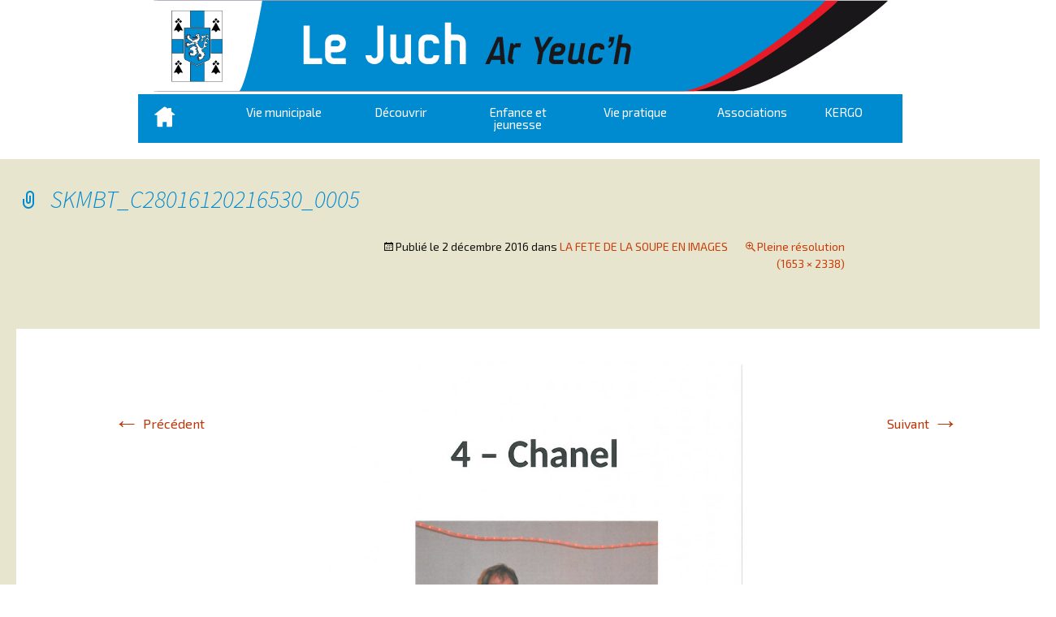

--- FILE ---
content_type: text/html; charset=UTF-8
request_url: http://www.lejuch.fr/3631-2/skmbt_c28016120216530_0005-3/
body_size: 9321
content:
<!DOCTYPE html>
<!--[if IE 7]>
<html class="ie ie7" lang="fr-FR">
<![endif]-->
<!--[if IE 8]>
<html class="ie ie8" lang="fr-FR">
<![endif]-->
<!--[if !(IE 7) | !(IE 8)  ]><!-->
<html lang="fr-FR">
<!--<![endif]-->
<head>
	<meta charset="UTF-8">
	<meta name="viewport" content="width=device-width">
  <link rel="icon" type="image/png" href="/logo.png" />
  <link href='http://fonts.googleapis.com/css?family=Exo+2' rel='stylesheet' type='text/css'>	
	<link rel='stylesheet' href='http://www.lejuch.fr/wp-content/themes/lejuch/css/slide.css' type='text/css' media='all' />
	<link media="screen and (min-width: 1024px)" rel='stylesheet' href='http://www.lejuch.fr/wp-content/themes/lejuch/css/pc.css' type='text/css' />
	<link media="print" rel='stylesheet' href='http://www.lejuch.fr/wp-content/themes/lejuch/css/print.css' type='text/css' />
	<link media="screen and (min-width: 768px) and (max-width: 1023px)" rel='stylesheet' href='http://www.lejuch.fr/wp-content/themes/lejuch/css/tablette.css' type='text/css' />
	<link media="screen and (max-width: 767px)" rel='stylesheet' href='http://www.lejuch.fr/wp-content/themes/lejuch/css/smartphone.css' type='text/css' />
	<title>SKMBT_C28016120216530_0005 - Commune du Juch - Le juch : site officiel</title>
	<!--[if lt IE 9]>
	<script src="http://www.lejuch.fr/wp-content/themes/lejuch/js/html5.js"></script>
	<script src="http://www.lejuch.fr/wp-content/themes/lejuch/js/ie8.js"></script>
	<![endif]-->
	<meta name='robots' content='index, follow, max-video-preview:-1, max-snippet:-1, max-image-preview:large' />

	<!-- This site is optimized with the Yoast SEO plugin v20.2.1 - https://yoast.com/wordpress/plugins/seo/ -->
	<link rel="canonical" href="http://www.lejuch.fr/3631-2/skmbt_c28016120216530_0005-3/" />
	<meta property="og:locale" content="fr_FR" />
	<meta property="og:type" content="article" />
	<meta property="og:title" content="SKMBT_C28016120216530_0005 - Commune du Juch - Le juch : site officiel" />
	<meta property="og:url" content="http://www.lejuch.fr/3631-2/skmbt_c28016120216530_0005-3/" />
	<meta property="og:site_name" content="Commune du Juch - Le juch : site officiel" />
	<meta property="og:image" content="http://www.lejuch.fr/3631-2/skmbt_c28016120216530_0005-3" />
	<meta property="og:image:width" content="1653" />
	<meta property="og:image:height" content="2338" />
	<meta property="og:image:type" content="image/jpeg" />
	<script type="application/ld+json" class="yoast-schema-graph">{"@context":"https://schema.org","@graph":[{"@type":"WebPage","@id":"http://www.lejuch.fr/3631-2/skmbt_c28016120216530_0005-3/","url":"http://www.lejuch.fr/3631-2/skmbt_c28016120216530_0005-3/","name":"SKMBT_C28016120216530_0005 - Commune du Juch - Le juch : site officiel","isPartOf":{"@id":"http://www.lejuch.fr/#website"},"primaryImageOfPage":{"@id":"http://www.lejuch.fr/3631-2/skmbt_c28016120216530_0005-3/#primaryimage"},"image":{"@id":"http://www.lejuch.fr/3631-2/skmbt_c28016120216530_0005-3/#primaryimage"},"thumbnailUrl":"http://www.lejuch.fr/wp-content/uploads/2016/12/SKMBT_C28016120216530_00052.jpg","datePublished":"2016-12-02T14:45:35+00:00","dateModified":"2016-12-02T14:45:35+00:00","breadcrumb":{"@id":"http://www.lejuch.fr/3631-2/skmbt_c28016120216530_0005-3/#breadcrumb"},"inLanguage":"fr-FR","potentialAction":[{"@type":"ReadAction","target":["http://www.lejuch.fr/3631-2/skmbt_c28016120216530_0005-3/"]}]},{"@type":"ImageObject","inLanguage":"fr-FR","@id":"http://www.lejuch.fr/3631-2/skmbt_c28016120216530_0005-3/#primaryimage","url":"http://www.lejuch.fr/wp-content/uploads/2016/12/SKMBT_C28016120216530_00052.jpg","contentUrl":"http://www.lejuch.fr/wp-content/uploads/2016/12/SKMBT_C28016120216530_00052.jpg","width":1653,"height":2338},{"@type":"BreadcrumbList","@id":"http://www.lejuch.fr/3631-2/skmbt_c28016120216530_0005-3/#breadcrumb","itemListElement":[{"@type":"ListItem","position":1,"name":"Home","item":"http://www.lejuch.fr/"},{"@type":"ListItem","position":2,"name":"LA FETE DE LA SOUPE EN IMAGES","item":"http://www.lejuch.fr/3631-2/"},{"@type":"ListItem","position":3,"name":"SKMBT_C28016120216530_0005"}]},{"@type":"WebSite","@id":"http://www.lejuch.fr/#website","url":"http://www.lejuch.fr/","name":"Commune du Juch - Le juch : site officiel","description":"","potentialAction":[{"@type":"SearchAction","target":{"@type":"EntryPoint","urlTemplate":"http://www.lejuch.fr/?s={search_term_string}"},"query-input":"required name=search_term_string"}],"inLanguage":"fr-FR"}]}</script>
	<!-- / Yoast SEO plugin. -->


<link rel='dns-prefetch' href='//fonts.googleapis.com' />
<script type="text/javascript">
window._wpemojiSettings = {"baseUrl":"https:\/\/s.w.org\/images\/core\/emoji\/14.0.0\/72x72\/","ext":".png","svgUrl":"https:\/\/s.w.org\/images\/core\/emoji\/14.0.0\/svg\/","svgExt":".svg","source":{"concatemoji":"http:\/\/www.lejuch.fr\/wp-includes\/js\/wp-emoji-release.min.js?ver=6.2.8"}};
/*! This file is auto-generated */
!function(e,a,t){var n,r,o,i=a.createElement("canvas"),p=i.getContext&&i.getContext("2d");function s(e,t){p.clearRect(0,0,i.width,i.height),p.fillText(e,0,0);e=i.toDataURL();return p.clearRect(0,0,i.width,i.height),p.fillText(t,0,0),e===i.toDataURL()}function c(e){var t=a.createElement("script");t.src=e,t.defer=t.type="text/javascript",a.getElementsByTagName("head")[0].appendChild(t)}for(o=Array("flag","emoji"),t.supports={everything:!0,everythingExceptFlag:!0},r=0;r<o.length;r++)t.supports[o[r]]=function(e){if(p&&p.fillText)switch(p.textBaseline="top",p.font="600 32px Arial",e){case"flag":return s("\ud83c\udff3\ufe0f\u200d\u26a7\ufe0f","\ud83c\udff3\ufe0f\u200b\u26a7\ufe0f")?!1:!s("\ud83c\uddfa\ud83c\uddf3","\ud83c\uddfa\u200b\ud83c\uddf3")&&!s("\ud83c\udff4\udb40\udc67\udb40\udc62\udb40\udc65\udb40\udc6e\udb40\udc67\udb40\udc7f","\ud83c\udff4\u200b\udb40\udc67\u200b\udb40\udc62\u200b\udb40\udc65\u200b\udb40\udc6e\u200b\udb40\udc67\u200b\udb40\udc7f");case"emoji":return!s("\ud83e\udef1\ud83c\udffb\u200d\ud83e\udef2\ud83c\udfff","\ud83e\udef1\ud83c\udffb\u200b\ud83e\udef2\ud83c\udfff")}return!1}(o[r]),t.supports.everything=t.supports.everything&&t.supports[o[r]],"flag"!==o[r]&&(t.supports.everythingExceptFlag=t.supports.everythingExceptFlag&&t.supports[o[r]]);t.supports.everythingExceptFlag=t.supports.everythingExceptFlag&&!t.supports.flag,t.DOMReady=!1,t.readyCallback=function(){t.DOMReady=!0},t.supports.everything||(n=function(){t.readyCallback()},a.addEventListener?(a.addEventListener("DOMContentLoaded",n,!1),e.addEventListener("load",n,!1)):(e.attachEvent("onload",n),a.attachEvent("onreadystatechange",function(){"complete"===a.readyState&&t.readyCallback()})),(e=t.source||{}).concatemoji?c(e.concatemoji):e.wpemoji&&e.twemoji&&(c(e.twemoji),c(e.wpemoji)))}(window,document,window._wpemojiSettings);
</script>
<style type="text/css">
img.wp-smiley,
img.emoji {
	display: inline !important;
	border: none !important;
	box-shadow: none !important;
	height: 1em !important;
	width: 1em !important;
	margin: 0 0.07em !important;
	vertical-align: -0.1em !important;
	background: none !important;
	padding: 0 !important;
}
</style>
	<link rel='stylesheet' id='wp-block-library-css' href='http://www.lejuch.fr/wp-includes/css/dist/block-library/style.min.css?ver=6.2.8' type='text/css' media='all' />
<link rel='stylesheet' id='classic-theme-styles-css' href='http://www.lejuch.fr/wp-includes/css/classic-themes.min.css?ver=6.2.8' type='text/css' media='all' />
<style id='global-styles-inline-css' type='text/css'>
body{--wp--preset--color--black: #000000;--wp--preset--color--cyan-bluish-gray: #abb8c3;--wp--preset--color--white: #ffffff;--wp--preset--color--pale-pink: #f78da7;--wp--preset--color--vivid-red: #cf2e2e;--wp--preset--color--luminous-vivid-orange: #ff6900;--wp--preset--color--luminous-vivid-amber: #fcb900;--wp--preset--color--light-green-cyan: #7bdcb5;--wp--preset--color--vivid-green-cyan: #00d084;--wp--preset--color--pale-cyan-blue: #8ed1fc;--wp--preset--color--vivid-cyan-blue: #0693e3;--wp--preset--color--vivid-purple: #9b51e0;--wp--preset--gradient--vivid-cyan-blue-to-vivid-purple: linear-gradient(135deg,rgba(6,147,227,1) 0%,rgb(155,81,224) 100%);--wp--preset--gradient--light-green-cyan-to-vivid-green-cyan: linear-gradient(135deg,rgb(122,220,180) 0%,rgb(0,208,130) 100%);--wp--preset--gradient--luminous-vivid-amber-to-luminous-vivid-orange: linear-gradient(135deg,rgba(252,185,0,1) 0%,rgba(255,105,0,1) 100%);--wp--preset--gradient--luminous-vivid-orange-to-vivid-red: linear-gradient(135deg,rgba(255,105,0,1) 0%,rgb(207,46,46) 100%);--wp--preset--gradient--very-light-gray-to-cyan-bluish-gray: linear-gradient(135deg,rgb(238,238,238) 0%,rgb(169,184,195) 100%);--wp--preset--gradient--cool-to-warm-spectrum: linear-gradient(135deg,rgb(74,234,220) 0%,rgb(151,120,209) 20%,rgb(207,42,186) 40%,rgb(238,44,130) 60%,rgb(251,105,98) 80%,rgb(254,248,76) 100%);--wp--preset--gradient--blush-light-purple: linear-gradient(135deg,rgb(255,206,236) 0%,rgb(152,150,240) 100%);--wp--preset--gradient--blush-bordeaux: linear-gradient(135deg,rgb(254,205,165) 0%,rgb(254,45,45) 50%,rgb(107,0,62) 100%);--wp--preset--gradient--luminous-dusk: linear-gradient(135deg,rgb(255,203,112) 0%,rgb(199,81,192) 50%,rgb(65,88,208) 100%);--wp--preset--gradient--pale-ocean: linear-gradient(135deg,rgb(255,245,203) 0%,rgb(182,227,212) 50%,rgb(51,167,181) 100%);--wp--preset--gradient--electric-grass: linear-gradient(135deg,rgb(202,248,128) 0%,rgb(113,206,126) 100%);--wp--preset--gradient--midnight: linear-gradient(135deg,rgb(2,3,129) 0%,rgb(40,116,252) 100%);--wp--preset--duotone--dark-grayscale: url('#wp-duotone-dark-grayscale');--wp--preset--duotone--grayscale: url('#wp-duotone-grayscale');--wp--preset--duotone--purple-yellow: url('#wp-duotone-purple-yellow');--wp--preset--duotone--blue-red: url('#wp-duotone-blue-red');--wp--preset--duotone--midnight: url('#wp-duotone-midnight');--wp--preset--duotone--magenta-yellow: url('#wp-duotone-magenta-yellow');--wp--preset--duotone--purple-green: url('#wp-duotone-purple-green');--wp--preset--duotone--blue-orange: url('#wp-duotone-blue-orange');--wp--preset--font-size--small: 13px;--wp--preset--font-size--medium: 20px;--wp--preset--font-size--large: 36px;--wp--preset--font-size--x-large: 42px;--wp--preset--spacing--20: 0.44rem;--wp--preset--spacing--30: 0.67rem;--wp--preset--spacing--40: 1rem;--wp--preset--spacing--50: 1.5rem;--wp--preset--spacing--60: 2.25rem;--wp--preset--spacing--70: 3.38rem;--wp--preset--spacing--80: 5.06rem;--wp--preset--shadow--natural: 6px 6px 9px rgba(0, 0, 0, 0.2);--wp--preset--shadow--deep: 12px 12px 50px rgba(0, 0, 0, 0.4);--wp--preset--shadow--sharp: 6px 6px 0px rgba(0, 0, 0, 0.2);--wp--preset--shadow--outlined: 6px 6px 0px -3px rgba(255, 255, 255, 1), 6px 6px rgba(0, 0, 0, 1);--wp--preset--shadow--crisp: 6px 6px 0px rgba(0, 0, 0, 1);}:where(.is-layout-flex){gap: 0.5em;}body .is-layout-flow > .alignleft{float: left;margin-inline-start: 0;margin-inline-end: 2em;}body .is-layout-flow > .alignright{float: right;margin-inline-start: 2em;margin-inline-end: 0;}body .is-layout-flow > .aligncenter{margin-left: auto !important;margin-right: auto !important;}body .is-layout-constrained > .alignleft{float: left;margin-inline-start: 0;margin-inline-end: 2em;}body .is-layout-constrained > .alignright{float: right;margin-inline-start: 2em;margin-inline-end: 0;}body .is-layout-constrained > .aligncenter{margin-left: auto !important;margin-right: auto !important;}body .is-layout-constrained > :where(:not(.alignleft):not(.alignright):not(.alignfull)){max-width: var(--wp--style--global--content-size);margin-left: auto !important;margin-right: auto !important;}body .is-layout-constrained > .alignwide{max-width: var(--wp--style--global--wide-size);}body .is-layout-flex{display: flex;}body .is-layout-flex{flex-wrap: wrap;align-items: center;}body .is-layout-flex > *{margin: 0;}:where(.wp-block-columns.is-layout-flex){gap: 2em;}.has-black-color{color: var(--wp--preset--color--black) !important;}.has-cyan-bluish-gray-color{color: var(--wp--preset--color--cyan-bluish-gray) !important;}.has-white-color{color: var(--wp--preset--color--white) !important;}.has-pale-pink-color{color: var(--wp--preset--color--pale-pink) !important;}.has-vivid-red-color{color: var(--wp--preset--color--vivid-red) !important;}.has-luminous-vivid-orange-color{color: var(--wp--preset--color--luminous-vivid-orange) !important;}.has-luminous-vivid-amber-color{color: var(--wp--preset--color--luminous-vivid-amber) !important;}.has-light-green-cyan-color{color: var(--wp--preset--color--light-green-cyan) !important;}.has-vivid-green-cyan-color{color: var(--wp--preset--color--vivid-green-cyan) !important;}.has-pale-cyan-blue-color{color: var(--wp--preset--color--pale-cyan-blue) !important;}.has-vivid-cyan-blue-color{color: var(--wp--preset--color--vivid-cyan-blue) !important;}.has-vivid-purple-color{color: var(--wp--preset--color--vivid-purple) !important;}.has-black-background-color{background-color: var(--wp--preset--color--black) !important;}.has-cyan-bluish-gray-background-color{background-color: var(--wp--preset--color--cyan-bluish-gray) !important;}.has-white-background-color{background-color: var(--wp--preset--color--white) !important;}.has-pale-pink-background-color{background-color: var(--wp--preset--color--pale-pink) !important;}.has-vivid-red-background-color{background-color: var(--wp--preset--color--vivid-red) !important;}.has-luminous-vivid-orange-background-color{background-color: var(--wp--preset--color--luminous-vivid-orange) !important;}.has-luminous-vivid-amber-background-color{background-color: var(--wp--preset--color--luminous-vivid-amber) !important;}.has-light-green-cyan-background-color{background-color: var(--wp--preset--color--light-green-cyan) !important;}.has-vivid-green-cyan-background-color{background-color: var(--wp--preset--color--vivid-green-cyan) !important;}.has-pale-cyan-blue-background-color{background-color: var(--wp--preset--color--pale-cyan-blue) !important;}.has-vivid-cyan-blue-background-color{background-color: var(--wp--preset--color--vivid-cyan-blue) !important;}.has-vivid-purple-background-color{background-color: var(--wp--preset--color--vivid-purple) !important;}.has-black-border-color{border-color: var(--wp--preset--color--black) !important;}.has-cyan-bluish-gray-border-color{border-color: var(--wp--preset--color--cyan-bluish-gray) !important;}.has-white-border-color{border-color: var(--wp--preset--color--white) !important;}.has-pale-pink-border-color{border-color: var(--wp--preset--color--pale-pink) !important;}.has-vivid-red-border-color{border-color: var(--wp--preset--color--vivid-red) !important;}.has-luminous-vivid-orange-border-color{border-color: var(--wp--preset--color--luminous-vivid-orange) !important;}.has-luminous-vivid-amber-border-color{border-color: var(--wp--preset--color--luminous-vivid-amber) !important;}.has-light-green-cyan-border-color{border-color: var(--wp--preset--color--light-green-cyan) !important;}.has-vivid-green-cyan-border-color{border-color: var(--wp--preset--color--vivid-green-cyan) !important;}.has-pale-cyan-blue-border-color{border-color: var(--wp--preset--color--pale-cyan-blue) !important;}.has-vivid-cyan-blue-border-color{border-color: var(--wp--preset--color--vivid-cyan-blue) !important;}.has-vivid-purple-border-color{border-color: var(--wp--preset--color--vivid-purple) !important;}.has-vivid-cyan-blue-to-vivid-purple-gradient-background{background: var(--wp--preset--gradient--vivid-cyan-blue-to-vivid-purple) !important;}.has-light-green-cyan-to-vivid-green-cyan-gradient-background{background: var(--wp--preset--gradient--light-green-cyan-to-vivid-green-cyan) !important;}.has-luminous-vivid-amber-to-luminous-vivid-orange-gradient-background{background: var(--wp--preset--gradient--luminous-vivid-amber-to-luminous-vivid-orange) !important;}.has-luminous-vivid-orange-to-vivid-red-gradient-background{background: var(--wp--preset--gradient--luminous-vivid-orange-to-vivid-red) !important;}.has-very-light-gray-to-cyan-bluish-gray-gradient-background{background: var(--wp--preset--gradient--very-light-gray-to-cyan-bluish-gray) !important;}.has-cool-to-warm-spectrum-gradient-background{background: var(--wp--preset--gradient--cool-to-warm-spectrum) !important;}.has-blush-light-purple-gradient-background{background: var(--wp--preset--gradient--blush-light-purple) !important;}.has-blush-bordeaux-gradient-background{background: var(--wp--preset--gradient--blush-bordeaux) !important;}.has-luminous-dusk-gradient-background{background: var(--wp--preset--gradient--luminous-dusk) !important;}.has-pale-ocean-gradient-background{background: var(--wp--preset--gradient--pale-ocean) !important;}.has-electric-grass-gradient-background{background: var(--wp--preset--gradient--electric-grass) !important;}.has-midnight-gradient-background{background: var(--wp--preset--gradient--midnight) !important;}.has-small-font-size{font-size: var(--wp--preset--font-size--small) !important;}.has-medium-font-size{font-size: var(--wp--preset--font-size--medium) !important;}.has-large-font-size{font-size: var(--wp--preset--font-size--large) !important;}.has-x-large-font-size{font-size: var(--wp--preset--font-size--x-large) !important;}
.wp-block-navigation a:where(:not(.wp-element-button)){color: inherit;}
:where(.wp-block-columns.is-layout-flex){gap: 2em;}
.wp-block-pullquote{font-size: 1.5em;line-height: 1.6;}
</style>
<link rel='stylesheet' id='contact-form-7-css' href='http://www.lejuch.fr/wp-content/plugins/contact-form-7/includes/css/styles.css?ver=5.7.4' type='text/css' media='all' />
<link rel='stylesheet' id='juiz_sps_styles-css' href='http://www.lejuch.fr/wp-content/plugins/juiz-social-post-sharer/skins/2/style.min.css?ver=2.3.3' type='text/css' media='all' />
<link rel='stylesheet' id='juiz_sps_modal_styles-css' href='http://www.lejuch.fr/wp-content/plugins/juiz-social-post-sharer/assets/css/juiz-social-post-sharer-modal.min.css?ver=2.3.3' type='text/css' media="print" onload="this.onload=null;this.media='all'" /><noscript><link rel="stylesheet" media="all" href="http://www.lejuch.fr/wp-content/plugins/juiz-social-post-sharer/assets/css/juiz-social-post-sharer-modal.min.css?ver=2.3.3"></noscript>
<link rel='stylesheet' id='twentythirteen-fonts-css' href='//fonts.googleapis.com/css?family=Source+Sans+Pro%3A300%2C400%2C700%2C300italic%2C400italic%2C700italic%7CBitter%3A400%2C700&#038;subset=latin%2Clatin-ext' type='text/css' media='all' />
<link rel='stylesheet' id='genericons-css' href='http://www.lejuch.fr/wp-content/themes/lejuch/fonts/genericons.css?ver=2.09' type='text/css' media='all' />
<link rel='stylesheet' id='twentythirteen-style-css' href='http://www.lejuch.fr/wp-content/themes/lejuch/style.css?ver=2013-07-18' type='text/css' media='all' />
<!--[if lt IE 9]>
<link rel='stylesheet' id='twentythirteen-ie-css' href='http://www.lejuch.fr/wp-content/themes/lejuch/css/ie.css?ver=2013-07-18' type='text/css' media='all' />
<![endif]-->
<script type='text/javascript' src='http://www.lejuch.fr/wp-includes/js/jquery/jquery.min.js?ver=3.6.4' id='jquery-core-js'></script>
<script type='text/javascript' src='http://www.lejuch.fr/wp-includes/js/jquery/jquery-migrate.min.js?ver=3.4.0' id='jquery-migrate-js'></script>
<script type='text/javascript' src='http://www.lejuch.fr/wp-content/plugins/google-analyticator/external-tracking.min.js?ver=6.5.7' id='ga-external-tracking-js'></script>
<link rel="https://api.w.org/" href="http://www.lejuch.fr/wp-json/" /><link rel="alternate" type="application/json" href="http://www.lejuch.fr/wp-json/wp/v2/media/3641" /><link rel="EditURI" type="application/rsd+xml" title="RSD" href="http://www.lejuch.fr/xmlrpc.php?rsd" />
<link rel="wlwmanifest" type="application/wlwmanifest+xml" href="http://www.lejuch.fr/wp-includes/wlwmanifest.xml" />
<meta name="generator" content="WordPress 6.2.8" />
<link rel='shortlink' href='http://www.lejuch.fr/?p=3641' />
<link rel="alternate" type="application/json+oembed" href="http://www.lejuch.fr/wp-json/oembed/1.0/embed?url=http%3A%2F%2Fwww.lejuch.fr%2F3631-2%2Fskmbt_c28016120216530_0005-3%2F" />
<link rel="alternate" type="text/xml+oembed" href="http://www.lejuch.fr/wp-json/oembed/1.0/embed?url=http%3A%2F%2Fwww.lejuch.fr%2F3631-2%2Fskmbt_c28016120216530_0005-3%2F&#038;format=xml" />
<style type="text/css">.recentcomments a{display:inline !important;padding:0 !important;margin:0 !important;}</style>	<style type="text/css" id="twentythirteen-header-css">
			.site-title,
		.site-description {
			position: absolute;
			clip: rect(1px 1px 1px 1px); /* IE7 */
			clip: rect(1px, 1px, 1px, 1px);
		}
			.site-header .home-link {
			min-height: 0;
		}
		</style>
	<!-- Google Analytics Tracking by Google Analyticator 6.5.7 -->
<script type="text/javascript">
    var analyticsFileTypes = [];
    var analyticsSnippet = 'enabled';
    var analyticsEventTracking = 'enabled';
</script>
<script type="text/javascript">
	var _gaq = _gaq || [];
  
	_gaq.push(['_setAccount', 'UA-48504610-1']);
    _gaq.push(['_addDevId', 'i9k95']); // Google Analyticator App ID with Google
	_gaq.push(['_trackPageview']);

	(function() {
		var ga = document.createElement('script'); ga.type = 'text/javascript'; ga.async = true;
		                ga.src = ('https:' == document.location.protocol ? 'https://ssl' : 'http://www') + '.google-analytics.com/ga.js';
		                var s = document.getElementsByTagName('script')[0]; s.parentNode.insertBefore(ga, s);
	})();
</script>
  <script src="http://www.lejuch.fr/wp-content/themes/lejuch/js/jquery.slides.min.js"></script>
</head>

<body class="attachment attachment-template-default single single-attachment postid-3641 attachmentid-3641 attachment-jpeg no-avatars">
	<div id="page" class="hfeed site">
		<header id="masthead" class="site-header" role="banner">

		<div id="logo" onclick="location.href=' http://www.lejuch.fr ';" style="cursor:pointer;"></div>
<div style="height:3px;"></div>
			<div id="navbar" class="navbar">
				<nav id="site-navigation" class="navigation main-navigation" role="navigation">
					<h3 class="menu-toggle">Menu</h3>
					<div style="position:absolute;left:20px;top:15px;"><a href="http://www.lejuch.fr"><img alt="maison" src="http://www.lejuch.fr/wp-content/themes/lejuch/images/maison.png"/></a></div>
					<a class="screen-reader-text skip-link" href="#content" title="Aller au contenu principal">Aller au contenu principal</a>
					<div class="menu-menu-principal-container"><ul id="menu-menu-principal" class="nav-menu"><li id="menu-item-25" class="menu-item menu-item-type-taxonomy menu-item-object-category menu-item-has-children menu-item-25"><a href="http://www.lejuch.fr/category/vie-municipale/">Vie municipale</a>
<ul class="sub-menu">
	<li id="menu-item-24" class="menu-item menu-item-type-post_type menu-item-object-page menu-item-24"><a href="http://www.lejuch.fr/vie-municipale/permanence-du-maire-et-des-adjoints/">Permanence du Maire et des adjoints</a></li>
	<li id="menu-item-5233" class="menu-item menu-item-type-post_type menu-item-object-page menu-item-5233"><a href="http://www.lejuch.fr/vie-municipale/urbanisme/">Urbanisme</a></li>
	<li id="menu-item-370" class="menu-item menu-item-type-post_type menu-item-object-page menu-item-370"><a href="http://www.lejuch.fr/vie-municipale/le-conseil-municipal/">Le conseil municipal</a></li>
	<li id="menu-item-372" class="menu-item menu-item-type-post_type menu-item-object-page menu-item-372"><a href="http://www.lejuch.fr/vie-municipale/le-personnel-communal/">Mairie et  personnel communal</a></li>
	<li id="menu-item-359" class="menu-item menu-item-type-post_type menu-item-object-page menu-item-359"><a href="http://www.lejuch.fr/vie-municipale/comptes-rendus-de-conseils-municipaux/">Comptes rendus de conseils municipaux</a></li>
	<li id="menu-item-378" class="menu-item menu-item-type-post_type menu-item-object-page menu-item-378"><a href="http://www.lejuch.fr/vie-municipale/realisations-en-cours/">Réalisations en cours et terminées</a></li>
	<li id="menu-item-381" class="menu-item menu-item-type-post_type menu-item-object-page menu-item-381"><a href="http://www.lejuch.fr/vie-municipale/services-communaux-et-tarifs/">Services communaux et tarifs</a></li>
	<li id="menu-item-369" class="menu-item menu-item-type-post_type menu-item-object-page menu-item-369"><a href="http://www.lejuch.fr/vie-municipale/la-salle-socio-culturelle/">La salle socioculturelle</a></li>
	<li id="menu-item-360" class="menu-item menu-item-type-post_type menu-item-object-page menu-item-360"><a href="http://www.lejuch.fr/vie-municipale/demarches-administratives/">Démarches administratives</a></li>
	<li id="menu-item-354" class="menu-item menu-item-type-post_type menu-item-object-page menu-item-354"><a href="http://www.lejuch.fr/vie-municipale/bulletin-dinformations-communales/">Bulletin d’informations communales</a></li>
	<li id="menu-item-1914" class="menu-item menu-item-type-post_type menu-item-object-page menu-item-1914"><a href="http://www.lejuch.fr/vie-municipale/marches-publics/">Marchés Publics</a></li>
	<li id="menu-item-2946" class="menu-item menu-item-type-post_type menu-item-object-page menu-item-2946"><a href="http://www.lejuch.fr/chartes-et-engagements/">Chartes et engagements</a></li>
	<li id="menu-item-392" class="menu-item menu-item-type-post_type menu-item-object-page menu-item-392"><a href="http://www.lejuch.fr/contact/">Contact</a></li>
</ul>
</li>
<li id="menu-item-27" class="menu-item menu-item-type-taxonomy menu-item-object-category menu-item-has-children menu-item-27"><a href="http://www.lejuch.fr/category/decouvrir-le-juch/">Découvrir</a>
<ul class="sub-menu">
	<li id="menu-item-5997" class="menu-item menu-item-type-post_type menu-item-object-page menu-item-5997"><a href="http://www.lejuch.fr/decouvrir-le-juch/on-en-parle/">On en Parle &#8211; En Image</a></li>
	<li id="menu-item-382" class="menu-item menu-item-type-post_type menu-item-object-page menu-item-382"><a href="http://www.lejuch.fr/decouvrir-le-juch/situation-geographique/">Situation géographique</a></li>
	<li id="menu-item-376" class="menu-item menu-item-type-post_type menu-item-object-page menu-item-376"><a href="http://www.lejuch.fr/decouvrir-le-juch/plan-de-la-commune/">Plan de la commune</a></li>
	<li id="menu-item-368" class="menu-item menu-item-type-post_type menu-item-object-page menu-item-368"><a href="http://www.lejuch.fr/decouvrir-le-juch/historique/">Historique</a></li>
	<li id="menu-item-371" class="menu-item menu-item-type-post_type menu-item-object-page menu-item-371"><a href="http://www.lejuch.fr/decouvrir-le-juch/le-patrimoine/">Le Patrimoine</a></li>
	<li id="menu-item-351" class="menu-item menu-item-type-post_type menu-item-object-page menu-item-351"><a href="http://www.lejuch.fr/vie-pratique/animations/">Animations</a></li>
	<li id="menu-item-377" class="menu-item menu-item-type-post_type menu-item-object-page menu-item-377"><a href="http://www.lejuch.fr/decouvrir-le-juch/randonnees/">Randonnées</a></li>
	<li id="menu-item-366" class="menu-item menu-item-type-post_type menu-item-object-page menu-item-366"><a href="http://www.lejuch.fr/decouvrir-le-juch/hebergements-de-tourisme/">Hébergements de tourisme</a></li>
	<li id="menu-item-1818" class="menu-item menu-item-type-post_type menu-item-object-page menu-item-1818"><a href="http://www.lejuch.fr/journee-du-patrimoine-pays-moulins/">Journée du patrimoine de Pays et des Moulins</a></li>
</ul>
</li>
<li id="menu-item-28" class="menu-item menu-item-type-taxonomy menu-item-object-category menu-item-has-children menu-item-28"><a href="http://www.lejuch.fr/category/enfance-et-jeunesse/">Enfance et jeunesse</a>
<ul class="sub-menu">
	<li id="menu-item-352" class="menu-item menu-item-type-post_type menu-item-object-page menu-item-352"><a href="http://www.lejuch.fr/enfance-et-jeunesse/assistantes-maternelles-ram-creches-aire-de-jeux/">Assistantes maternelles – RAM – Maison de la petite enfance – Aire de jeux</a></li>
	<li id="menu-item-361" class="menu-item menu-item-type-post_type menu-item-object-page menu-item-361"><a href="http://www.lejuch.fr/enfance-et-jeunesse/ecole-garderie/">École – Garderie</a></li>
	<li id="menu-item-364" class="menu-item menu-item-type-post_type menu-item-object-page menu-item-364"><a href="http://www.lejuch.fr/enfance-et-jeunesse/foyer-des-jeunes/">Foyer des Jeunes</a></li>
	<li id="menu-item-350" class="menu-item menu-item-type-post_type menu-item-object-page menu-item-350"><a href="http://www.lejuch.fr/enfance-et-jeunesse/alsh/">ALSH</a></li>
</ul>
</li>
<li id="menu-item-29" class="menu-item menu-item-type-taxonomy menu-item-object-category menu-item-has-children menu-item-29"><a href="http://www.lejuch.fr/category/vie-pratique/">Vie pratique</a>
<ul class="sub-menu">
	<li id="menu-item-379" class="menu-item menu-item-type-post_type menu-item-object-page menu-item-379"><a href="http://www.lejuch.fr/vie-pratique/sante-urgences-infirmiers-hopital/">Urgences-infirmiers-hôpital</a></li>
	<li id="menu-item-349" class="menu-item menu-item-type-post_type menu-item-object-page menu-item-349"><a href="http://www.lejuch.fr/vie-pratique/entreprises-services/">Services à la personne – CCAS – Téléalarme – ADADOM</a></li>
	<li id="menu-item-380" class="menu-item menu-item-type-post_type menu-item-object-page menu-item-380"><a href="http://www.lejuch.fr/vie-pratique/entreprises-services-commerces/">Entreprises services commerces</a></li>
	<li id="menu-item-358" class="menu-item menu-item-type-post_type menu-item-object-page menu-item-358"><a href="http://www.lejuch.fr/vie-pratique/commerces/">Agriculteurs</a></li>
	<li id="menu-item-384" class="menu-item menu-item-type-post_type menu-item-object-page menu-item-384"><a href="http://www.lejuch.fr/vie-pratique/transports/">Transports</a></li>
	<li id="menu-item-363" class="menu-item menu-item-type-post_type menu-item-object-page menu-item-363"><a href="http://www.lejuch.fr/vie-pratique/environnement/">Environnement</a></li>
	<li id="menu-item-375" class="menu-item menu-item-type-post_type menu-item-object-page menu-item-375"><a href="http://www.lejuch.fr/vie-pratique/logements-sociaux/">Logements</a></li>
</ul>
</li>
<li id="menu-item-26" class="menu-item menu-item-type-taxonomy menu-item-object-category menu-item-has-children menu-item-26"><a href="http://www.lejuch.fr/category/associations/">Associations</a>
<ul class="sub-menu">
	<li id="menu-item-355" class="menu-item menu-item-type-post_type menu-item-object-page menu-item-355"><a href="http://www.lejuch.fr/associations/club-des-retraites/">Club des retraités</a></li>
	<li id="menu-item-356" class="menu-item menu-item-type-post_type menu-item-object-page menu-item-356"><a href="http://www.lejuch.fr/associations/comite-danimation/">Comité d&rsquo;animation</a></li>
	<li id="menu-item-357" class="menu-item menu-item-type-post_type menu-item-object-page menu-item-357"><a href="http://www.lejuch.fr/associations/comite-de-jumelage/">Comité de Jumelage</a></li>
	<li id="menu-item-362" class="menu-item menu-item-type-post_type menu-item-object-page menu-item-362"><a href="http://www.lejuch.fr/associations/ensemble-paroissial/">Ensemble Paroissial</a></li>
	<li id="menu-item-365" class="menu-item menu-item-type-post_type menu-item-object-page menu-item-365"><a href="http://www.lejuch.fr/associations/graine-dhellebore/">Graine d&rsquo;hellébore</a></li>
	<li id="menu-item-367" class="menu-item menu-item-type-post_type menu-item-object-page menu-item-367"><a href="http://www.lejuch.fr/associations/histoire-et-patrimoine/">Histoire et Patrimoine, dec&rsquo;h, hiziv evit warc&rsquo;hoazh</a></li>
	<li id="menu-item-373" class="menu-item menu-item-type-post_type menu-item-object-page menu-item-373"><a href="http://www.lejuch.fr/associations/les-crinieres-du-launay/">Les crinières du Launay</a></li>
	<li id="menu-item-1650" class="menu-item menu-item-type-post_type menu-item-object-page menu-item-1650"><a href="http://www.lejuch.fr/asdj-2/">ASDJ</a></li>
	<li id="menu-item-383" class="menu-item menu-item-type-post_type menu-item-object-page menu-item-383"><a href="http://www.lejuch.fr/associations/societes-de-chasse/">Sociétés de chasse</a></li>
	<li id="menu-item-374" class="menu-item menu-item-type-post_type menu-item-object-page menu-item-374"><a href="http://www.lejuch.fr/associations/les-jardins-de-la-vallee-du-juch/">Les jardins de la vallée du Juch</a></li>
</ul>
</li>
<li id="menu-item-6026" class="menu-item menu-item-type-post_type menu-item-object-page menu-item-6026"><a href="http://www.lejuch.fr/kergo/">KERGO</a></li>
</ul></div>									</nav><!-- #site-navigation -->
			</div><!-- #navbar -->
		</header><!-- #masthead -->

		<div id="main" class="site-main">

	<div id="primary" class="content-area">
		<div id="content" class="site-content" role="main">
			<article id="post-3641" class="image-attachment post-3641 attachment type-attachment status-inherit hentry">
				<header class="entry-header">
					<h1 class="entry-title">SKMBT_C28016120216530_0005</h1>

					<div class="entry-meta">
						<span class="attachment-meta">Publié le <time class="entry-date" datetime="2016-12-02T15:45:35+01:00">2 décembre 2016</time> dans <a href="http://www.lejuch.fr/3631-2/" title="Revenir vers LA FETE DE LA SOUPE EN IMAGES" rel="gallery">LA FETE DE LA SOUPE EN IMAGES</a></span><span class="attachment-meta full-size-link"><a href="http://www.lejuch.fr/wp-content/uploads/2016/12/SKMBT_C28016120216530_00052.jpg" title="Lien vers l&rsquo;image originale">Pleine résolution (1653 &times; 2338)</a></span>					</div><!-- .entry-meta -->
				</header><!-- .entry-header -->

				<div class="entry-content">
					<nav id="image-navigation" class="navigation image-navigation" role="navigation">
						<span class="nav-previous"><a href='http://www.lejuch.fr/3631-2/skmbt_c28016120216530_0005-2/'><span class="meta-nav">&larr;</span> Précédent</a></span>
						<span class="nav-next"><a href='http://www.lejuch.fr/3631-2/skmbt_c28016120216530_0006/'>Suivant <span class="meta-nav">&rarr;</span></a></span>
					</nav><!-- #image-navigation -->

					<div class="entry-attachment">
						<div class="attachment">
							<a href="http://www.lejuch.fr/3631-2/le-president-de-jury/" title="SKMBT_C28016120216530_0005" rel="attachment"><img width="512" height="724" src="http://www.lejuch.fr/wp-content/uploads/2016/12/SKMBT_C28016120216530_00052.jpg" class="attachment-724x724 size-724x724" alt="" decoding="async" loading="lazy" srcset="http://www.lejuch.fr/wp-content/uploads/2016/12/SKMBT_C28016120216530_00052.jpg 1653w, http://www.lejuch.fr/wp-content/uploads/2016/12/SKMBT_C28016120216530_00052-141x200.jpg 141w, http://www.lejuch.fr/wp-content/uploads/2016/12/SKMBT_C28016120216530_00052-212x300.jpg 212w, http://www.lejuch.fr/wp-content/uploads/2016/12/SKMBT_C28016120216530_00052-724x1024.jpg 724w" sizes="(max-width: 512px) 100vw, 512px" /></a>
													</div><!-- .attachment -->
					</div><!-- .entry-attachment -->

					
				</div><!-- .entry-content -->
			</article><!-- #post -->

			
		</div><!-- #content -->
	</div><!-- #primary -->


		</div><!-- #main -->
		<footer id="colophon" class="site-footer" role="contentinfo">
<div class="pied-juch">
<ul style="padding:0; margin:0; list-style-type:none;">
<li style="margin-left:2px; float:left;">
<div style=" padding:15px; display:block; float:left;" class="juch-pied2">
<span style="margin-bottom:5px; font-size:20px; font-weight:bold;">Mairie du Juch</span>
<br>
5 Rue Louis Tymen
<br>
29100 Le Juch
<br>
Tel : 02 98 74 71 50
</div>
</li>
<li>
<div style="padding:10px;  display:block; float:left;" class="juch-pied1">
		<div id="search-container" class="search-box-wrapper hide">

<form role="search" method="get" class="search-form" >
				<label>
					<span class="screen-reader-text">Recherche pour&nbsp;:</span>
					<input style="padding:4px;" class="search-field" placeholder="Recherche…" value="" name="s" title="Recherche pour&nbsp;:" type="search">
				</label>
				<div style="margin-top:-35px; margin-left:230px;">
				<INPUT class="image-bloc"  style="border:0px;" src="http://www.lejuch.fr/wp-content/themes/lejuch/images/fleche-recherche.png" alt="rechercher" type=image> 
</div>
			</form>
		</div>
<div class="mentions">
	 <a href="http://www.lejuch.fr/mentions-legales/">Mentions légales</a>
   <br>
&copy; 2014 - Le Juch 
	 <br>
</div>
</div>
</li>
<li>
<div class="ccd juch-pied3" style="padding:0px; float:left;" >
<div style="margin-left:30px;">
<div style="float:right; margin-top:30px;" class="img-ccd">
<a href="http://www.douarnenez-communaute.fr/"><img width="40" height="57" src="http://www.lejuch.fr/wp-content/themes/lejuch/images/ccdz.png" alt="ccdz" /></a>
</div>
<br>
<a href="http://www.douarnenez-communaute.fr" target="_blank">Une commune de Douarnenez Communauté</a>
</div>
</div>
</li>
</ul>
	</div><!-- #pied-juch -->
		</footer><!-- #colophon -->
	</div><!-- #page -->
	<script type='text/javascript' src='http://www.lejuch.fr/wp-content/plugins/contact-form-7/includes/swv/js/index.js?ver=5.7.4' id='swv-js'></script>
<script type='text/javascript' id='contact-form-7-js-extra'>
/* <![CDATA[ */
var wpcf7 = {"api":{"root":"http:\/\/www.lejuch.fr\/wp-json\/","namespace":"contact-form-7\/v1"}};
/* ]]> */
</script>
<script type='text/javascript' src='http://www.lejuch.fr/wp-content/plugins/contact-form-7/includes/js/index.js?ver=5.7.4' id='contact-form-7-js'></script>
<script type='text/javascript' id='juiz_sps_scripts-js-extra'>
/* <![CDATA[ */
var jsps = {"modalLoader":"<img src=\"http:\/\/www.lejuch.fr\/wp-content\/plugins\/juiz-social-post-sharer\/assets\/img\/loader.svg\" height=\"22\" width=\"22\" alt=\"\">","modalEmailTitle":"Partager par e-mail","modalEmailInfo":"Promis, les e-mails ne sont pas stock\u00e9s\u00a0!","modalEmailNonce":"9e2f4965f1","clickCountNonce":"85d369d818","getCountersNonce":"1886734538","ajax_url":"http:\/\/www.lejuch.fr\/wp-admin\/admin-ajax.php","modalEmailName":"Votre nom","modalEmailAction":"http:\/\/www.lejuch.fr\/wp-admin\/admin-ajax.php","modalEmailYourEmail":"Votre e-mail","modalEmailFriendEmail":"E-mail de destinataire(s)","modalEmailMessage":"Message personnel","modalEmailOptional":"facultatif","modalEmailMsgInfo":"Un lien vers l\u2019article est ajout\u00e9 automatiquement au message.","modalEmailSubmit":"Envoyer ce post","modalRecipientNb":"1 destinataire","modalRecipientNbs":"{number} destinataires","modalEmailFooter":"Service gratuit par <a href=\"https:\/\/wordpress.org\/plugins\/juiz-social-post-sharer\/\" target=\"_blank\">Nobs \u2022 Share Plugin<\/a>","modalClose":"Fermer","modalErrorGeneric":"D\u00e9sol\u00e9 on dirait que nous avons une erreur de notre c\u00f4t\u00e9\u2026"};
/* ]]> */
</script>
<script defer type='text/javascript' src='http://www.lejuch.fr/wp-content/plugins/juiz-social-post-sharer/assets/js/juiz-social-post-sharer.min.js?ver=2.3.3' id='juiz_sps_scripts-js'></script>
<script type='text/javascript' src='http://www.lejuch.fr/wp-includes/js/imagesloaded.min.js?ver=4.1.4' id='imagesloaded-js'></script>
<script type='text/javascript' src='http://www.lejuch.fr/wp-includes/js/masonry.min.js?ver=4.2.2' id='masonry-js'></script>
<script type='text/javascript' src='http://www.lejuch.fr/wp-includes/js/jquery/jquery.masonry.min.js?ver=3.1.2b' id='jquery-masonry-js'></script>
<script type='text/javascript' src='http://www.lejuch.fr/wp-content/themes/lejuch/js/functions.js?ver=2013-07-18' id='twentythirteen-script-js'></script>
</body>
</html>


--- FILE ---
content_type: text/css
request_url: http://www.lejuch.fr/wp-content/themes/lejuch/css/slide.css
body_size: 605
content:
			/* Prevent the slideshow from flashing on load */
.slidesjs-next { float:right; display:inline-block; background-repeat:no-repeat;width:56px;height:54px; position:relative; z-index:100; margin-top:-195px; background-image: url("../images/apres.png"); }
.slidesjs-previous {
margin-left:23px;
display:inline-block; background-repeat:no-repeat;width:56px;height:54px; position:absolute; z-index:100; margin-top:-195px; background-image: url("../images/avant.png");
 }
			#slides { 
			display: none 
		}
			.container-slider { margin: 0 auto }
			/* Show active item in the pagination */
			.slidesjs-pagination { 
			position:relative; float: right; z-index:100; list-style: none; 
			top:-50px;
			left:-480px;
		}
    .slidesjs-pagination li { float: left; }
    .slidesjs-pagination li a {
      display: block;
			padding-top: 15px;
      width: 10px;
      height: 10px;
      background-image: url(../images/slide.png);
			background-repeat: no-repeat;
      float: left;
      overflow: hidden;
    }

    .slidesjs-pagination li a.active,
    .slidesjs-pagination li a:hover.active {  
		background-image: url(../images/slideb.png); 
      width: 13px;
			height: 12px;
	}
    .slidesjs-pagination li a:hover { }


			/* Media quires for a responsive layout */

			/* For tablets & smart phones */
			@media (max-width: 767px) {
				.container-slider {
					width: auto
				}
			}

			/* For smartphones */
			@media (max-width: 480px) {
				.container-slider {
					width: auto
				}
			}

			/* For larger displays */
			@media (min-width: 1100px) {
				.container-slider {
					width: 941px
				}
			}
